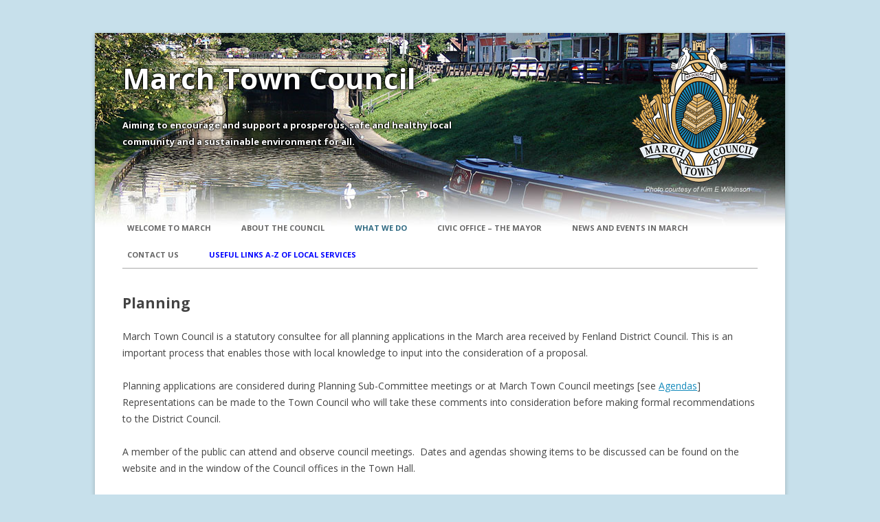

--- FILE ---
content_type: text/html; charset=UTF-8
request_url: https://www.marchtowncouncil.gov.uk/what-we-do/planning/
body_size: 8099
content:
<!DOCTYPE html>
<!--[if IE 7]>
<html class="ie ie7" lang="en-GB">
<![endif]-->
<!--[if IE 8]>
<html class="ie ie8" lang="en-GB">
<![endif]-->
<!--[if !(IE 7) | !(IE 8)  ]><!-->
<html lang="en-GB">
<!--<![endif]-->
<head>
<meta charset="UTF-8" />
<meta name="viewport" content="width=1000px" />
<title>Planning | March Town Council</title>
<link rel="profile" href="http://gmpg.org/xfn/11" />
<link rel="pingback" href="https://www.marchtowncouncil.gov.uk/xmlrpc.php" />
<!--[if lt IE 9]>
<script src="https://www.marchtowncouncil.gov.uk/wp-content/themes/march/js/html5.js" type="text/javascript"></script>
<![endif]-->
<meta name='robots' content='max-image-preview:large' />
<link rel='dns-prefetch' href='//fonts.googleapis.com' />
<link rel="alternate" type="application/rss+xml" title="March Town Council &raquo; Feed" href="https://www.marchtowncouncil.gov.uk/feed/" />
<script type="text/javascript">
window._wpemojiSettings = {"baseUrl":"https:\/\/s.w.org\/images\/core\/emoji\/14.0.0\/72x72\/","ext":".png","svgUrl":"https:\/\/s.w.org\/images\/core\/emoji\/14.0.0\/svg\/","svgExt":".svg","source":{"concatemoji":"https:\/\/www.marchtowncouncil.gov.uk\/wp-includes\/js\/wp-emoji-release.min.js?ver=84feca1bd143f98d78590decdb23260d"}};
/*! This file is auto-generated */
!function(e,a,t){var n,r,o,i=a.createElement("canvas"),p=i.getContext&&i.getContext("2d");function s(e,t){var a=String.fromCharCode,e=(p.clearRect(0,0,i.width,i.height),p.fillText(a.apply(this,e),0,0),i.toDataURL());return p.clearRect(0,0,i.width,i.height),p.fillText(a.apply(this,t),0,0),e===i.toDataURL()}function c(e){var t=a.createElement("script");t.src=e,t.defer=t.type="text/javascript",a.getElementsByTagName("head")[0].appendChild(t)}for(o=Array("flag","emoji"),t.supports={everything:!0,everythingExceptFlag:!0},r=0;r<o.length;r++)t.supports[o[r]]=function(e){if(p&&p.fillText)switch(p.textBaseline="top",p.font="600 32px Arial",e){case"flag":return s([127987,65039,8205,9895,65039],[127987,65039,8203,9895,65039])?!1:!s([55356,56826,55356,56819],[55356,56826,8203,55356,56819])&&!s([55356,57332,56128,56423,56128,56418,56128,56421,56128,56430,56128,56423,56128,56447],[55356,57332,8203,56128,56423,8203,56128,56418,8203,56128,56421,8203,56128,56430,8203,56128,56423,8203,56128,56447]);case"emoji":return!s([129777,127995,8205,129778,127999],[129777,127995,8203,129778,127999])}return!1}(o[r]),t.supports.everything=t.supports.everything&&t.supports[o[r]],"flag"!==o[r]&&(t.supports.everythingExceptFlag=t.supports.everythingExceptFlag&&t.supports[o[r]]);t.supports.everythingExceptFlag=t.supports.everythingExceptFlag&&!t.supports.flag,t.DOMReady=!1,t.readyCallback=function(){t.DOMReady=!0},t.supports.everything||(n=function(){t.readyCallback()},a.addEventListener?(a.addEventListener("DOMContentLoaded",n,!1),e.addEventListener("load",n,!1)):(e.attachEvent("onload",n),a.attachEvent("onreadystatechange",function(){"complete"===a.readyState&&t.readyCallback()})),(e=t.source||{}).concatemoji?c(e.concatemoji):e.wpemoji&&e.twemoji&&(c(e.twemoji),c(e.wpemoji)))}(window,document,window._wpemojiSettings);
</script>
<style type="text/css">
img.wp-smiley,
img.emoji {
	display: inline !important;
	border: none !important;
	box-shadow: none !important;
	height: 1em !important;
	width: 1em !important;
	margin: 0 0.07em !important;
	vertical-align: -0.1em !important;
	background: none !important;
	padding: 0 !important;
}
</style>
	<link rel='stylesheet' id='wp-block-library-css' href='https://www.marchtowncouncil.gov.uk/wp-includes/css/dist/block-library/style.min.css?ver=84feca1bd143f98d78590decdb23260d' type='text/css' media='all' />
<link rel='stylesheet' id='classic-theme-styles-css' href='https://www.marchtowncouncil.gov.uk/wp-includes/css/classic-themes.min.css?ver=1' type='text/css' media='all' />
<style id='global-styles-inline-css' type='text/css'>
body{--wp--preset--color--black: #000000;--wp--preset--color--cyan-bluish-gray: #abb8c3;--wp--preset--color--white: #ffffff;--wp--preset--color--pale-pink: #f78da7;--wp--preset--color--vivid-red: #cf2e2e;--wp--preset--color--luminous-vivid-orange: #ff6900;--wp--preset--color--luminous-vivid-amber: #fcb900;--wp--preset--color--light-green-cyan: #7bdcb5;--wp--preset--color--vivid-green-cyan: #00d084;--wp--preset--color--pale-cyan-blue: #8ed1fc;--wp--preset--color--vivid-cyan-blue: #0693e3;--wp--preset--color--vivid-purple: #9b51e0;--wp--preset--gradient--vivid-cyan-blue-to-vivid-purple: linear-gradient(135deg,rgba(6,147,227,1) 0%,rgb(155,81,224) 100%);--wp--preset--gradient--light-green-cyan-to-vivid-green-cyan: linear-gradient(135deg,rgb(122,220,180) 0%,rgb(0,208,130) 100%);--wp--preset--gradient--luminous-vivid-amber-to-luminous-vivid-orange: linear-gradient(135deg,rgba(252,185,0,1) 0%,rgba(255,105,0,1) 100%);--wp--preset--gradient--luminous-vivid-orange-to-vivid-red: linear-gradient(135deg,rgba(255,105,0,1) 0%,rgb(207,46,46) 100%);--wp--preset--gradient--very-light-gray-to-cyan-bluish-gray: linear-gradient(135deg,rgb(238,238,238) 0%,rgb(169,184,195) 100%);--wp--preset--gradient--cool-to-warm-spectrum: linear-gradient(135deg,rgb(74,234,220) 0%,rgb(151,120,209) 20%,rgb(207,42,186) 40%,rgb(238,44,130) 60%,rgb(251,105,98) 80%,rgb(254,248,76) 100%);--wp--preset--gradient--blush-light-purple: linear-gradient(135deg,rgb(255,206,236) 0%,rgb(152,150,240) 100%);--wp--preset--gradient--blush-bordeaux: linear-gradient(135deg,rgb(254,205,165) 0%,rgb(254,45,45) 50%,rgb(107,0,62) 100%);--wp--preset--gradient--luminous-dusk: linear-gradient(135deg,rgb(255,203,112) 0%,rgb(199,81,192) 50%,rgb(65,88,208) 100%);--wp--preset--gradient--pale-ocean: linear-gradient(135deg,rgb(255,245,203) 0%,rgb(182,227,212) 50%,rgb(51,167,181) 100%);--wp--preset--gradient--electric-grass: linear-gradient(135deg,rgb(202,248,128) 0%,rgb(113,206,126) 100%);--wp--preset--gradient--midnight: linear-gradient(135deg,rgb(2,3,129) 0%,rgb(40,116,252) 100%);--wp--preset--duotone--dark-grayscale: url('#wp-duotone-dark-grayscale');--wp--preset--duotone--grayscale: url('#wp-duotone-grayscale');--wp--preset--duotone--purple-yellow: url('#wp-duotone-purple-yellow');--wp--preset--duotone--blue-red: url('#wp-duotone-blue-red');--wp--preset--duotone--midnight: url('#wp-duotone-midnight');--wp--preset--duotone--magenta-yellow: url('#wp-duotone-magenta-yellow');--wp--preset--duotone--purple-green: url('#wp-duotone-purple-green');--wp--preset--duotone--blue-orange: url('#wp-duotone-blue-orange');--wp--preset--font-size--small: 13px;--wp--preset--font-size--medium: 20px;--wp--preset--font-size--large: 36px;--wp--preset--font-size--x-large: 42px;--wp--preset--spacing--20: 0.44rem;--wp--preset--spacing--30: 0.67rem;--wp--preset--spacing--40: 1rem;--wp--preset--spacing--50: 1.5rem;--wp--preset--spacing--60: 2.25rem;--wp--preset--spacing--70: 3.38rem;--wp--preset--spacing--80: 5.06rem;}:where(.is-layout-flex){gap: 0.5em;}body .is-layout-flow > .alignleft{float: left;margin-inline-start: 0;margin-inline-end: 2em;}body .is-layout-flow > .alignright{float: right;margin-inline-start: 2em;margin-inline-end: 0;}body .is-layout-flow > .aligncenter{margin-left: auto !important;margin-right: auto !important;}body .is-layout-constrained > .alignleft{float: left;margin-inline-start: 0;margin-inline-end: 2em;}body .is-layout-constrained > .alignright{float: right;margin-inline-start: 2em;margin-inline-end: 0;}body .is-layout-constrained > .aligncenter{margin-left: auto !important;margin-right: auto !important;}body .is-layout-constrained > :where(:not(.alignleft):not(.alignright):not(.alignfull)){max-width: var(--wp--style--global--content-size);margin-left: auto !important;margin-right: auto !important;}body .is-layout-constrained > .alignwide{max-width: var(--wp--style--global--wide-size);}body .is-layout-flex{display: flex;}body .is-layout-flex{flex-wrap: wrap;align-items: center;}body .is-layout-flex > *{margin: 0;}:where(.wp-block-columns.is-layout-flex){gap: 2em;}.has-black-color{color: var(--wp--preset--color--black) !important;}.has-cyan-bluish-gray-color{color: var(--wp--preset--color--cyan-bluish-gray) !important;}.has-white-color{color: var(--wp--preset--color--white) !important;}.has-pale-pink-color{color: var(--wp--preset--color--pale-pink) !important;}.has-vivid-red-color{color: var(--wp--preset--color--vivid-red) !important;}.has-luminous-vivid-orange-color{color: var(--wp--preset--color--luminous-vivid-orange) !important;}.has-luminous-vivid-amber-color{color: var(--wp--preset--color--luminous-vivid-amber) !important;}.has-light-green-cyan-color{color: var(--wp--preset--color--light-green-cyan) !important;}.has-vivid-green-cyan-color{color: var(--wp--preset--color--vivid-green-cyan) !important;}.has-pale-cyan-blue-color{color: var(--wp--preset--color--pale-cyan-blue) !important;}.has-vivid-cyan-blue-color{color: var(--wp--preset--color--vivid-cyan-blue) !important;}.has-vivid-purple-color{color: var(--wp--preset--color--vivid-purple) !important;}.has-black-background-color{background-color: var(--wp--preset--color--black) !important;}.has-cyan-bluish-gray-background-color{background-color: var(--wp--preset--color--cyan-bluish-gray) !important;}.has-white-background-color{background-color: var(--wp--preset--color--white) !important;}.has-pale-pink-background-color{background-color: var(--wp--preset--color--pale-pink) !important;}.has-vivid-red-background-color{background-color: var(--wp--preset--color--vivid-red) !important;}.has-luminous-vivid-orange-background-color{background-color: var(--wp--preset--color--luminous-vivid-orange) !important;}.has-luminous-vivid-amber-background-color{background-color: var(--wp--preset--color--luminous-vivid-amber) !important;}.has-light-green-cyan-background-color{background-color: var(--wp--preset--color--light-green-cyan) !important;}.has-vivid-green-cyan-background-color{background-color: var(--wp--preset--color--vivid-green-cyan) !important;}.has-pale-cyan-blue-background-color{background-color: var(--wp--preset--color--pale-cyan-blue) !important;}.has-vivid-cyan-blue-background-color{background-color: var(--wp--preset--color--vivid-cyan-blue) !important;}.has-vivid-purple-background-color{background-color: var(--wp--preset--color--vivid-purple) !important;}.has-black-border-color{border-color: var(--wp--preset--color--black) !important;}.has-cyan-bluish-gray-border-color{border-color: var(--wp--preset--color--cyan-bluish-gray) !important;}.has-white-border-color{border-color: var(--wp--preset--color--white) !important;}.has-pale-pink-border-color{border-color: var(--wp--preset--color--pale-pink) !important;}.has-vivid-red-border-color{border-color: var(--wp--preset--color--vivid-red) !important;}.has-luminous-vivid-orange-border-color{border-color: var(--wp--preset--color--luminous-vivid-orange) !important;}.has-luminous-vivid-amber-border-color{border-color: var(--wp--preset--color--luminous-vivid-amber) !important;}.has-light-green-cyan-border-color{border-color: var(--wp--preset--color--light-green-cyan) !important;}.has-vivid-green-cyan-border-color{border-color: var(--wp--preset--color--vivid-green-cyan) !important;}.has-pale-cyan-blue-border-color{border-color: var(--wp--preset--color--pale-cyan-blue) !important;}.has-vivid-cyan-blue-border-color{border-color: var(--wp--preset--color--vivid-cyan-blue) !important;}.has-vivid-purple-border-color{border-color: var(--wp--preset--color--vivid-purple) !important;}.has-vivid-cyan-blue-to-vivid-purple-gradient-background{background: var(--wp--preset--gradient--vivid-cyan-blue-to-vivid-purple) !important;}.has-light-green-cyan-to-vivid-green-cyan-gradient-background{background: var(--wp--preset--gradient--light-green-cyan-to-vivid-green-cyan) !important;}.has-luminous-vivid-amber-to-luminous-vivid-orange-gradient-background{background: var(--wp--preset--gradient--luminous-vivid-amber-to-luminous-vivid-orange) !important;}.has-luminous-vivid-orange-to-vivid-red-gradient-background{background: var(--wp--preset--gradient--luminous-vivid-orange-to-vivid-red) !important;}.has-very-light-gray-to-cyan-bluish-gray-gradient-background{background: var(--wp--preset--gradient--very-light-gray-to-cyan-bluish-gray) !important;}.has-cool-to-warm-spectrum-gradient-background{background: var(--wp--preset--gradient--cool-to-warm-spectrum) !important;}.has-blush-light-purple-gradient-background{background: var(--wp--preset--gradient--blush-light-purple) !important;}.has-blush-bordeaux-gradient-background{background: var(--wp--preset--gradient--blush-bordeaux) !important;}.has-luminous-dusk-gradient-background{background: var(--wp--preset--gradient--luminous-dusk) !important;}.has-pale-ocean-gradient-background{background: var(--wp--preset--gradient--pale-ocean) !important;}.has-electric-grass-gradient-background{background: var(--wp--preset--gradient--electric-grass) !important;}.has-midnight-gradient-background{background: var(--wp--preset--gradient--midnight) !important;}.has-small-font-size{font-size: var(--wp--preset--font-size--small) !important;}.has-medium-font-size{font-size: var(--wp--preset--font-size--medium) !important;}.has-large-font-size{font-size: var(--wp--preset--font-size--large) !important;}.has-x-large-font-size{font-size: var(--wp--preset--font-size--x-large) !important;}
.wp-block-navigation a:where(:not(.wp-element-button)){color: inherit;}
:where(.wp-block-columns.is-layout-flex){gap: 2em;}
.wp-block-pullquote{font-size: 1.5em;line-height: 1.6;}
</style>
<link rel='stylesheet' id='twentytwelve-fonts-css' href='https://fonts.googleapis.com/css?family=Open+Sans:400italic,700italic,400,700&#038;subset=latin,latin-ext' type='text/css' media='all' />
<link rel='stylesheet' id='twentytwelve-style-css' href='https://www.marchtowncouncil.gov.uk/wp-content/themes/march/style.css?ver=84feca1bd143f98d78590decdb23260d' type='text/css' media='all' />
<!--[if lt IE 9]>
<link rel='stylesheet' id='twentytwelve-ie-css' href='https://www.marchtowncouncil.gov.uk/wp-content/themes/march/css/ie.css?ver=20121010' type='text/css' media='all' />
<![endif]-->
<link rel='stylesheet' id='lightboxStyle-css' href='https://www.marchtowncouncil.gov.uk/wp-content/plugins/lightbox-plus/css/elegant-white/colorbox.css?ver=2.6' type='text/css' media='screen' />
<script type='text/javascript' src='https://www.marchtowncouncil.gov.uk/wp-includes/js/jquery/jquery.min.js?ver=3.6.1' id='jquery-core-js'></script>
<script type='text/javascript' src='https://www.marchtowncouncil.gov.uk/wp-includes/js/jquery/jquery-migrate.min.js?ver=3.3.2' id='jquery-migrate-js'></script>
<link rel="https://api.w.org/" href="https://www.marchtowncouncil.gov.uk/wp-json/" /><link rel="alternate" type="application/json" href="https://www.marchtowncouncil.gov.uk/wp-json/wp/v2/pages/34" /><link rel="EditURI" type="application/rsd+xml" title="RSD" href="https://www.marchtowncouncil.gov.uk/xmlrpc.php?rsd" />
<link rel="wlwmanifest" type="application/wlwmanifest+xml" href="https://www.marchtowncouncil.gov.uk/wp-includes/wlwmanifest.xml" />
<link rel="canonical" href="https://www.marchtowncouncil.gov.uk/what-we-do/planning/" />
<link rel='shortlink' href='https://www.marchtowncouncil.gov.uk/?p=34' />
<link rel="alternate" type="application/json+oembed" href="https://www.marchtowncouncil.gov.uk/wp-json/oembed/1.0/embed?url=https%3A%2F%2Fwww.marchtowncouncil.gov.uk%2Fwhat-we-do%2Fplanning%2F" />
<link rel="alternate" type="text/xml+oembed" href="https://www.marchtowncouncil.gov.uk/wp-json/oembed/1.0/embed?url=https%3A%2F%2Fwww.marchtowncouncil.gov.uk%2Fwhat-we-do%2Fplanning%2F&#038;format=xml" />
<script type="text/javascript">
(function(url){
	if(/(?:Chrome\/26\.0\.1410\.63 Safari\/537\.31|WordfenceTestMonBot)/.test(navigator.userAgent)){ return; }
	var addEvent = function(evt, handler) {
		if (window.addEventListener) {
			document.addEventListener(evt, handler, false);
		} else if (window.attachEvent) {
			document.attachEvent('on' + evt, handler);
		}
	};
	var removeEvent = function(evt, handler) {
		if (window.removeEventListener) {
			document.removeEventListener(evt, handler, false);
		} else if (window.detachEvent) {
			document.detachEvent('on' + evt, handler);
		}
	};
	var evts = 'contextmenu dblclick drag dragend dragenter dragleave dragover dragstart drop keydown keypress keyup mousedown mousemove mouseout mouseover mouseup mousewheel scroll'.split(' ');
	var logHuman = function() {
		if (window.wfLogHumanRan) { return; }
		window.wfLogHumanRan = true;
		var wfscr = document.createElement('script');
		wfscr.type = 'text/javascript';
		wfscr.async = true;
		wfscr.src = url + '&r=' + Math.random();
		(document.getElementsByTagName('head')[0]||document.getElementsByTagName('body')[0]).appendChild(wfscr);
		for (var i = 0; i < evts.length; i++) {
			removeEvent(evts[i], logHuman);
		}
	};
	for (var i = 0; i < evts.length; i++) {
		addEvent(evts[i], logHuman);
	}
})('//www.marchtowncouncil.gov.uk/?wordfence_lh=1&hid=7C0234FB28A21CA931B96C892B7DCC4F');
</script><style type="text/css" id="custom-background-css">
body.custom-background { background-color: #c7e0eb; }
</style>
			<style type="text/css" id="wp-custom-css">
			.redhighlight.menu-item > a {
	color:red !important;
}
.greenhighlight.menu-item > a {
	color:green !important;
}
.bluehighlight.menu-item > a {
	color:blue !important;
}		</style>
		</head>

<body class="page-template page-template-page-templates page-template-full-width page-template-page-templatesfull-width-php page page-id-34 page-child parent-pageid-27 custom-background full-width custom-font-enabled">
<div id="page" class="hfeed site">
	<header id="masthead" class="site-header" role="banner">

			<div id="crest-wrap"><div id="crest"><img alt="March Town Council" src="https://www.marchtowncouncil.gov.uk/wp-content/uploads/MTC.png" /></div></div>
			<h1 class="site-title"><a href="https://www.marchtowncouncil.gov.uk/" title="March Town Council" rel="home">March Town Council</a></h1>
			<h2 class="site-description">Aiming to encourage and support a prosperous, safe and healthy local community and a sustainable environment for all.</h2>

	</header><!-- #masthead -->
		<nav id="site-navigation" class="main-navigation" role="navigation">
			<h3 class="menu-toggle">Menu</h3>
			<a class="assistive-text" href="#content" title="Skip to content">Skip to content</a>
			<div class="menu-nevigation-container"><ul id="menu-nevigation" class="nav-menu"><li id="menu-item-202" class="menu-item menu-item-type-post_type menu-item-object-page menu-item-home menu-item-202"><a href="https://www.marchtowncouncil.gov.uk/">Welcome to March</a></li>
<li id="menu-item-4381" class="menu-item menu-item-type-post_type menu-item-object-page menu-item-has-children menu-item-4381"><a href="https://www.marchtowncouncil.gov.uk/about-the-council/">About the Council</a>
<ul class="sub-menu">
	<li id="menu-item-201" class="menu-item menu-item-type-post_type menu-item-object-page menu-item-201"><a href="https://www.marchtowncouncil.gov.uk/about-the-council/councillors/">Councillors</a></li>
	<li id="menu-item-200" class="menu-item menu-item-type-post_type menu-item-object-page menu-item-200"><a href="https://www.marchtowncouncil.gov.uk/about-the-council/committees/">Committees</a></li>
	<li id="menu-item-204" class="menu-item menu-item-type-post_type menu-item-object-page menu-item-204"><a href="https://www.marchtowncouncil.gov.uk/about-the-council/meetings-calendar/">Meetings of the Council</a></li>
	<li id="menu-item-219" class="menu-item menu-item-type-post_type menu-item-object-page menu-item-219"><a href="https://www.marchtowncouncil.gov.uk/about-the-council/agendas-page/">Agendas</a></li>
	<li id="menu-item-199" class="menu-item menu-item-type-post_type menu-item-object-page menu-item-199"><a href="https://www.marchtowncouncil.gov.uk/about-the-council/minutes/">Minutes</a></li>
	<li id="menu-item-218" class="menu-item menu-item-type-post_type menu-item-object-page menu-item-218"><a href="https://www.marchtowncouncil.gov.uk/about-the-council/council-representation-to-outside-organisations/">Council Representation</a></li>
	<li id="menu-item-198" class="menu-item menu-item-type-post_type menu-item-object-page menu-item-198"><a href="https://www.marchtowncouncil.gov.uk/about-the-council/accounts-budget/">Accounts</a></li>
	<li id="menu-item-203" class="menu-item menu-item-type-post_type menu-item-object-page menu-item-203"><a href="https://www.marchtowncouncil.gov.uk/about-the-council/mayors-report/">Mayors Report</a></li>
	<li id="menu-item-2043" class="menu-item menu-item-type-post_type menu-item-object-page menu-item-2043"><a href="https://www.marchtowncouncil.gov.uk/about-the-council/personal-information/">Policies</a></li>
</ul>
</li>
<li id="menu-item-4376" class="menu-item menu-item-type-post_type menu-item-object-page current-page-ancestor current-menu-ancestor current-menu-parent current-page-parent current_page_parent current_page_ancestor menu-item-has-children menu-item-4376"><a href="https://www.marchtowncouncil.gov.uk/what-we-do/">What We Do</a>
<ul class="sub-menu">
	<li id="menu-item-209" class="menu-item menu-item-type-post_type menu-item-object-page menu-item-209"><a href="https://www.marchtowncouncil.gov.uk/what-we-do/allotments/">Allotments &#x1f966;</a></li>
	<li id="menu-item-208" class="menu-item menu-item-type-post_type menu-item-object-page menu-item-208"><a href="https://www.marchtowncouncil.gov.uk/what-we-do/grants-donations/">Grants &#038; Donations £</a></li>
	<li id="menu-item-206" class="menu-item menu-item-type-post_type menu-item-object-page current-menu-item page_item page-item-34 current_page_item menu-item-206"><a href="https://www.marchtowncouncil.gov.uk/what-we-do/planning/" aria-current="page">Planning &#x1f3e1;</a></li>
	<li id="menu-item-326" class="menu-item menu-item-type-post_type menu-item-object-page menu-item-326"><a href="https://www.marchtowncouncil.gov.uk/what-we-do/march-museum/">March &#038; District Museum &#x1f3db;&#xfe0f;</a></li>
	<li id="menu-item-723" class="menu-item menu-item-type-post_type menu-item-object-page menu-item-723"><a href="https://www.marchtowncouncil.gov.uk/what-we-do/neighbourhood-planning/">Neighbourhood Planning</a></li>
	<li id="menu-item-207" class="menu-item menu-item-type-post_type menu-item-object-page menu-item-207"><a href="https://www.marchtowncouncil.gov.uk/what-we-do/village-maintenance/">Verge maintenance &#x1f69c;</a></li>
	<li id="menu-item-205" class="menu-item menu-item-type-post_type menu-item-object-page menu-item-205"><a href="https://www.marchtowncouncil.gov.uk/what-we-do/town-hall/">Town Hall</a></li>
</ul>
</li>
<li id="menu-item-221" class="menu-item menu-item-type-post_type menu-item-object-page menu-item-has-children menu-item-221"><a href="https://www.marchtowncouncil.gov.uk/civic-office/">Civic Office &#8211; The Mayor</a>
<ul class="sub-menu">
	<li id="menu-item-211" class="menu-item menu-item-type-post_type menu-item-object-page menu-item-211"><a href="https://www.marchtowncouncil.gov.uk/civic-office/march-town-mayor/">March Town Mayor 2025</a></li>
	<li id="menu-item-210" class="menu-item menu-item-type-post_type menu-item-object-page menu-item-210"><a href="https://www.marchtowncouncil.gov.uk/civic-office/mayors-chosen-charities/">Mayors Chosen Charities</a></li>
	<li id="menu-item-768" class="menu-item menu-item-type-post_type menu-item-object-page menu-item-768"><a href="https://www.marchtowncouncil.gov.uk/civic-office/former-mayors/">Former Mayors</a></li>
	<li id="menu-item-4553" class="menu-item menu-item-type-post_type menu-item-object-page menu-item-4553"><a href="https://www.marchtowncouncil.gov.uk/civic-office/freedom-of-the-town-of-march/">Freedom of the Town of March</a></li>
	<li id="menu-item-212" class="menu-item menu-item-type-post_type menu-item-object-page menu-item-212"><a href="https://www.marchtowncouncil.gov.uk/civic-office/flag-raising/">Flag Raising</a></li>
</ul>
</li>
<li id="menu-item-215" class="menu-item menu-item-type-post_type menu-item-object-page menu-item-has-children menu-item-215"><a href="https://www.marchtowncouncil.gov.uk/news-events/">News and Events in March</a>
<ul class="sub-menu">
	<li id="menu-item-214" class="redhighlight menu-item menu-item-type-post_type menu-item-object-page menu-item-214"><a href="https://www.marchtowncouncil.gov.uk/news-events/events-calendar/">March Events Calendar</a></li>
</ul>
</li>
<li id="menu-item-216" class="menu-item menu-item-type-post_type menu-item-object-page menu-item-216"><a href="https://www.marchtowncouncil.gov.uk/contact-us/">Contact Us</a></li>
<li id="menu-item-217" class="bluehighlight menu-item menu-item-type-post_type menu-item-object-page menu-item-217"><a href="https://www.marchtowncouncil.gov.uk/news-events/links/">Useful Links A-Z of local services</a></li>
</ul></div>		</nav><!-- #site-navigation -->

		
	<div id="main" class="wrapper">
	<div id="primary" class="site-content">
		<div id="content" role="main">

							
	<article id="post-34" class="post-34 page type-page status-publish hentry">
		<header class="entry-header">
			<h1 class="entry-title">Planning</h1>
		</header>

		<div class="entry-content">
			<p>March Town Council is a statutory consultee for all planning applications in the March area received by Fenland District Council. This is an important process that enables those with local knowledge to input into the consideration of a proposal.</p>
<p>Planning applications are considered during Planning Sub-Committee meetings or at March Town Council meetings [see <a href="https://www.marchtowncouncil.gov.uk/about-the-council/agendas-page/" target="_blank" rel="noopener">Agendas</a>] Representations can be made to the Town Council who will take these comments into consideration before making formal recommendations to the District Council.</p>
<p>A member of the public can attend and observe council meetings.  Dates and agendas showing items to be discussed can be found on the website and in the window of the Council offices in the Town Hall.</p>
<p>A member of the public who wishes to speak or make representations at a meeting <strong>must submit a request in writing</strong> to the Clerk by midday on the Sunday prior to the meeting. The request must state the nature of the business upon which they wish to speak/make representations. A member of the public who has not given the requisite notice to the Clerk or within the time limits specified herein will not be allowed to speak.</p>
<h3><a href="http://www.marchtowncouncil.gov.uk/wp-content/uploads/Planning-Considerations-Help-Sheet.pdf">Planning Considerations Help Sheet &#8211; </a><strong>details about March Town Council&#8217;s role in the planning process.</strong></h3>
<p><img decoding="async" class="alignnone  wp-image-4596" src="http://www.marchtowncouncil.gov.uk/wp-content/uploads/FDClogo-1024x499.jpg" alt="" width="133" height="65" srcset="https://www.marchtowncouncil.gov.uk/wp-content/uploads/FDClogo-1024x499.jpg 1024w, https://www.marchtowncouncil.gov.uk/wp-content/uploads/FDClogo-300x146.jpg 300w, https://www.marchtowncouncil.gov.uk/wp-content/uploads/FDClogo-768x375.jpg 768w, https://www.marchtowncouncil.gov.uk/wp-content/uploads/FDClogo-624x304.jpg 624w, https://www.marchtowncouncil.gov.uk/wp-content/uploads/FDClogo.jpg 1136w" sizes="(max-width: 133px) 100vw, 133px" /><strong><a href="https://www.fenland.gov.uk/planning">Fenland District Council</a></strong> is the Planning Authority, that is, the authority with the statutory responsibility for planning in the area and determines whether planning permission should be granted or not.</p>
<p>Applications under consideration can be viewed on the <a href="https://www.fenland.gov.uk/planning">FDC Planning Portal</a> </p>
<p><a href="https://www.fenland.gov.uk/conservationareas">March Conservation Area</a> &#8211; A conservation area is recognised as having &#8220;special architectural or historic interest, the character or appearance of which it is desirable to preserve or enhance.&#8221; </p>
<p><img decoding="async" loading="lazy" class="alignnone  wp-image-4597" src="http://www.marchtowncouncil.gov.uk/wp-content/uploads/CCClogo.jpg" alt="" width="154" height="56" srcset="https://www.marchtowncouncil.gov.uk/wp-content/uploads/CCClogo.jpg 413w, https://www.marchtowncouncil.gov.uk/wp-content/uploads/CCClogo-300x109.jpg 300w" sizes="(max-width: 154px) 100vw, 154px" /><strong><a href="https://www.cambridgeshire.gov.uk/business/planning-and-development/planning-applications">Cambridgeshire County Council</a></strong> is the authority with the statutory responsibility for waste and minerals. The monitoring and enforcement role of Cambridgeshire County Council relates specifically to &#8216;county matters&#8217; and is to do with the control of mineral and waste sites. CCC is also the planning authority for the County Council&#8217;s own development, such as new schools and transportation schemes, under Regulation 3 of the <a class="plausible-event-name=Markup+link" href="http://www.legislation.gov.uk/uksi/1992/1492/contents/made">Town and Country Planning General Regulations 1992</a>.</p>
<p>The Town Council also has the opportunity to comment on Local Plans and County Structure Plans and on proposals within adjoining parishes which are likely to have a significant impact on the Town.</p>
<p>If you wish to comment on any planning matter you will need to consider who best to speak with: you may contact your local Cambridgeshire County Councillor, Fenland District Councillor and/or March Town Councillor.</p>
<div class="govuk-grid-column-two-thirds">
<div class="gem-c-heading govuk-!-margin-bottom-8">
<h3 class="gem-c-heading__text govuk-heading-l">National Planning Policy Framework</h3>
</div>
</div>
<div class="govuk-grid-column-two-thirds">
<p class="gem-c-lead-paragraph">The revised <a href="https://www.gov.uk/government/publications/national-planning-policy-framework--2" target="_blank" rel="noopener">National Planning Policy Framework</a> sets out government&#8217;s planning policies for England and how these are expected to be applied.</p>
</div>


<p></p>
					</div><!-- .entry-content -->
		<footer class="entry-meta">
					</footer><!-- .entry-meta -->
	</article><!-- #post -->
							
		</div><!-- #content -->
	</div><!-- #primary -->

	</div><!-- #main .wrapper -->
	<footer id="colophon" role="contentinfo">
		<div class="site-info">
<p>Copyright of March Town Council – All rights reserved - March Town Council, The Town Hall, Market Place, March, Cambs, PE15 9JF</p>
<p>Telephone: 01354 653709 - Email: <a href="mailto:clerk@marchtowncouncil.gov.uk">clerk@marchtowncouncil.gov.uk</a> - The offices are open:
Mon-Wed. 8.30am – 3.30pm, Fri. 8.30am – noon.</p>
<p><a href="/accessibility-statement/" title="Our Accessibility Statement">Our Accessibility Statement</a> Click for more information.</p>
<p>We hope you find this web site informative and useful. If you have any suggestions as to how it could be improved please let us know — we would appreciate your comments.</p>
		</div><!-- .site-info -->
	</footer><!-- #colophon -->
</div><!-- #page -->

<!-- Lightbox Plus ColorBox v2.6/1.3.32 - 2013.01.24 - Message: 0-->
<script type="text/javascript">
jQuery(document).ready(function($){
  $("a[data-lightboxplus*=lightbox]").each(function(){
    $(this).colorbox({rel:$(this).attr("data-lightboxplus"),speed:0,width:false,height:false,innerWidth:false,innerHeight:false,initialWidth:false,initialHeight:false,maxWidth:false,maxHeight:false,scalePhotos:false,opacity:0.5,current:" {current}  {total}",previous:"",next:"",close:"",overlayClose:false,loop:false,scrolling:false,escKey:false,arrowKey:false,top:false,right:false,bottom:false,left:false});
  });
});
</script>
<script type='text/javascript' src='https://www.marchtowncouncil.gov.uk/wp-content/themes/march/js/navigation.js?ver=1.0' id='twentytwelve-navigation-js'></script>
<script type='text/javascript' src='https://www.marchtowncouncil.gov.uk/wp-content/plugins/lightbox-plus/js/jquery.colorbox.1.3.32.js?ver=1.3.32' id='jquery-colorbox-js'></script>
</body>
</html>